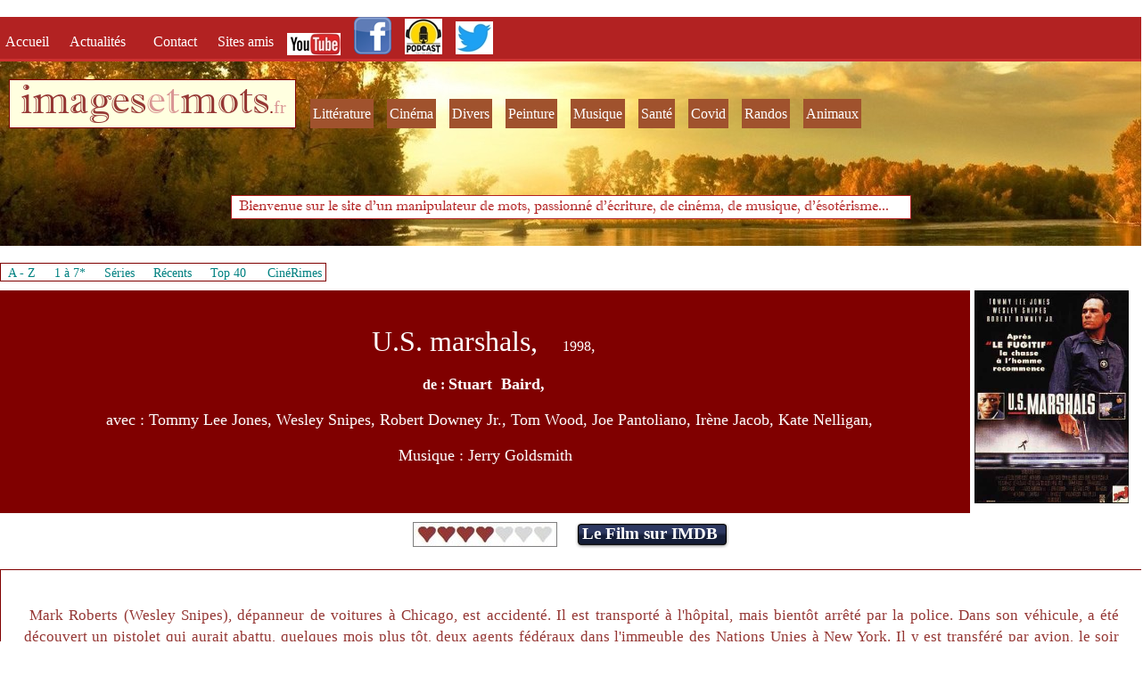

--- FILE ---
content_type: text/html; charset=UTF-8
request_url: https://imagesetmots.fr/cinema/us_marshals.php
body_size: 7407
content:
<!DOCTYPE HTML>
<html xmlns="http://www.w3.org/1999/xhtml" dir="ltr" lang="fr">
 <head>
  <meta http-equiv="content-type" content="text/html; charset=UTF-8" />
  <meta name="generator" content="openElement (1.57.9)" />
  <title>U.S. Marshals, film de Stuart Baird, commentaire</title>
  <meta name="description" content="U.S. Marshals, film de Stuart Baird, commentaire, site Images et Mots" />
  <meta name="keywords" content="U.S. Marshals, Tommy Lee Jones Wesley Snipes, Robert Downey Jr., Tom Wood, Joe Pantoliano, Irène Jacob, Kate Nelligan, Stuart Baird, Jerry Goldsmith" />
  <link rel="shortcut icon" href="../favicon.oe.ico?v=50491126800" />
  <link id="openElement" rel="stylesheet" type="text/css" href="../WEFiles/Css/v02/openElement.css?v=50491126800" />
  <link id="siteFonts" rel="stylesheet" type="text/css" href="../Files/Fonts/Fonts.css?v=50491126800" />
  <link id="OETemplate1" rel="stylesheet" type="text/css" href="../Templates/design.css?v=50491126800" />
  <link id="OETemplate2" rel="stylesheet" type="text/css" href="../Templates/design_cinema.css?v=50491126800" />
  <link id="OEBase" rel="stylesheet" type="text/css" href="us_marshals.css?v=50491126800" />
  <link rel="stylesheet" type="text/css" href="../WEFiles/Css/WEMenu-v23.css?v=50491126800" />
  <!--[if lte IE 7]>
  <link rel="stylesheet" type="text/css" href="../WEFiles/Css/ie7.css?v=50491126800" />
  <![endif]-->
  <script type="text/javascript">
   var WEInfoPage = {"PHPVersion":"phpOK","OEVersion":"1-57-9","PagePath":"cinema/us_marshals","Culture":"DEFAULT","LanguageCode":"FR","RelativePath":"../","RenderMode":"Export","PageAssociatePath":"cinema/us_marshals","EditorTexts":null};
  </script>
  <script type="text/javascript" src="../WEFiles/Client/jQuery/1.10.2.js?v=50491126800"></script>
  <script type="text/javascript" src="../WEFiles/Client/jQuery/migrate.js?v=50491126800"></script>
  <script type="text/javascript" src="../WEFiles/Client/Common/oe.min.js?v=50491126800"></script>
  <script type="text/javascript" src="us_marshals(var).js?v=50491126800"></script>
  <script type="text/javascript" src="../WEFiles/Client/WEMenu-v23.js?v=50491126800"></script>
  <style id="OEScriptManager" type="text/css">
   /*Grâce à ces codes vous pouvez créer de nouvelles pages qui resteront responsive et les éléments du thème seront bien positionnés*/
   /*BARRE NOIRE MENU*/
   #WEa7e2a43da3-floatL, #WElogo {
   	float: left;
   	display: block !important;
   }
   #WEa7e2a43da3-floatR, #WE03d8ee632a {
   	float: right;
   	display: block !important;
   }
   /*SLIDER couleur des points*/
   .OESZ_image_number {
   	background-color: #ce3030 !important;
   }
   .image_number_select {
   	background-color: white !important;
   }
   /*Distance entre contenu et pied de page*/
   .conteneur {
   	margin-bottom: 90px;
   }
   /*Adapter pied de page au contenu*/
   .OESZ_XBodyContent {
   	height: auto !important;
   }
   @media screen and (max-width: 640px) { 
   #WEa7e2a43da3-floatL, #WElogo {
   	float: none;
   	text-align: center;
   	margin-left: auto;
   	margin-right: auto;
   }
   #WElogo {
   	padding-top: 20px;
   }
   
   #WEa7e2a43da3-floatR {
   		margin-right: 5px;
   }
   #WE03d8ee632a {
   	margin: auto;
   	float: none;
   	max-width: 440px;
   }
   	
   	
   /*contenu*/
   #XBody .colonnes {
   	padding: 0px !important;
   	margin: auto !important;
   	display: block !important;
   }
   #XBody .c-deux {
   	margin-top: 20px !important;
   	margin-bottom: 30px !important;
   }
   #WE03d8ee632a {
   	margin-bottom: 20px;
   }
   .bouton-media {
   	padding: 5px 0 5px 0 !important;
   	background-image: none !important;	
   }
   	/*colonne droite*/
   .droite, .gauche {
   	max-width: 95% !important;
   }
   	
   /*FIN MEDIA*/	
   }
   @media screen and (max-width: 960px) { 
   	
   	.OERelLine {
       text-align: center !important;
   }
   	.gauche {
   		margin-bottom: 20px !important;
   		border: none !important;
   }
   	
   /*PAGE CONTACT*/
   .infos {
   		width: 90% !important;
   		padding: 0px 0px 20px 0px !important;
   		margin-bottom: 20px;
   		border-bottom: solid 1px #CE3030;
   		max-width: 90% !important;
   }
   .infos-texte {
   	text-align: center !important;
   }
   	
   	/*FIN*/
   }
  </style>
  <meta name="viewport" content="width=device-width">
  <!-- Global site tag (gtag.js) - Google Analytics -->
  <script async src="https://www.googletagmanager.com/gtag/js?id=G-5R6E9QCPHJ"></script>
  <script>
    window.dataLayer = window.dataLayer || [];
    function gtag(){dataLayer.push(arguments);}
    gtag('js', new Date());
  
    gtag('config', 'G-5R6E9QCPHJ');
  </script> </head>
 <body class="RWAuto" data-gl="{&quot;KeywordsHomeNotInherits&quot;:false}">  <form id="XForm" method="post" action="#"></form>
  <div id="XBody" class="BaseDiv RWidth OEPageXbody OESK_XBody_Default" style="z-index:2000">
   <div class="OESZ OESZ_DivContent OESZG_XBody">
    <div class="OESZ OESZ_XBodyContent OESZG_XBody OECT OECT_Content OECTRel">
     <div class="OERelLine OEHAlignL OEVAlignB">
      <div id="WE8b2d4f65c9" class="BaseDiv RNone OEWELabel OESK_WELabel_Default" style="z-index:2003">
       <div class="OESZ OESZ_DivContent OESZG_WE8b2d4f65c9">
        <h1 class="ContentBox">
         <span class="OESZ OESZ_Text OESZG_WE8b2d4f65c9 ContentBox">U.S. Marshals, film de Stuart Baird, commentaire</span>
        </h1>
       </div>
      </div>
     </div>
     <div class="OERelLine OEHAlignL OEVAlignB">
      <div id="WEa7e2a43da3" class="BaseDiv RWidth OEWEPanel OESK_WEPanel_Default OECenterRH header" style="z-index:1">
       <div class="OESZ OESZ_DivContent OESZG_WEa7e2a43da3">
        <div class="OECT OECT_Content OECTRel OEDynTag0">
         <div class="OERelLine OEHAlignL OEVAlignB">
          <div id="WEd46d4f9d67" class="BaseDiv RWidth OEWEPanel OESK_WEPanel_Default OECenterRH" style="z-index:1">
           <div class="OESZ OESZ_DivContent OESZG_WEd46d4f9d67">
            <div class="OECT OECT_Content OECTRel OEDynTag0">
             <div class="OERelLine OEHAlignL OEVAlignB">
              <div id="WE37aef1babe" class="BaseDiv RNone OEWEText OESK_WEText_Default" style="z-index:1">
               <div class="OESZ OESZ_DivContent OESZG_WE37aef1babe">
                <span class="ContentBox"><span style="font-family:Georgia, 'Times New Roman', Times, serif;color:rgb(255, 255, 255);font-size:16px;"><a href="../index.php">Accueil &nbsp;</a></span></span>
               </div>
              </div><div id="WE5fa8ac6814" class="BaseDiv RNone OEWEText OESK_WEText_Default" style="z-index:2">
               <div class="OESZ OESZ_DivContent OESZG_WE5fa8ac6814">
                <span class="ContentBox"><span style="font-family:Georgia, 'Times New Roman', Times, serif;color:rgb(255, 255, 255);font-size:16px;"><a href="../actualites.php">Actualités &nbsp;&nbsp;</a></span></span>
               </div>
              </div><div id="WE891305fdd8" class="BaseDiv RNone OEWEText OESK_WEText_Default" style="z-index:3">
               <div class="OESZ OESZ_DivContent OESZG_WE891305fdd8">
                <span class="ContentBox"><span style="font-family:Georgia, 'Times New Roman', Times, serif;color:rgb(255, 255, 255);font-size:16px;"><a href="../contact.php">&nbsp;Contact &nbsp;</a></span></span>
               </div>
              </div><div id="WEa24bd641a2" class="BaseDiv RNone OEWEText OESK_WEText_Default" style="z-index:4">
               <div class="OESZ OESZ_DivContent OESZG_WEa24bd641a2">
                <span class="ContentBox"><span style="font-family:Georgia, 'Times New Roman', Times, serif;color:rgb(255, 255, 255);font-size:16px;"><a href="../sites_a_visiter.php">Sites amis</a></span></span>
               </div>
              </div><div id="WE0cb5b2a077" class="BaseDiv RKeepRatio OEWEImage OESK_WEImage_Default" style="z-index:6">
               <div class="OESZ OESZ_DivContent OESZG_WE0cb5b2a077">
                <a href="https://youtube.com/@giridhar2" onclick="return OE.Navigate.blank(event,this.href)">
                 <img src="../WEFiles/Image/WEImage/youtube-logo1-WEca83fa7457.jpg" class="OESZ OESZ_Img OESZG_WE0cb5b2a077" alt="Logo YouTube" />
                </a>
               </div>
              </div><div id="WEca38709edd" class="BaseDiv RKeepRatio OEWEImage OESK_WEImage_Default" style="z-index:5">
               <div class="OESZ OESZ_DivContent OESZG_WEca38709edd">
                <a href="http://facebook.com/sellier.bernard" onclick="return OE.Navigate.blank(event,this.href)">
                 <img src="../WEFiles/Image/WEImage/logo_facebook-WEca38709edd.png" class="OESZ OESZ_Img OESZG_WEca38709edd" alt="Logo Facebook" />
                </a>
               </div>
              </div><div id="WEd7af8dfebb" class="BaseDiv RKeepRatio OEWEImage OESK_WEImage_Default" style="z-index:8">
               <div class="OESZ OESZ_DivContent OESZG_WEd7af8dfebb">
                <a href="../litterature/podcast-batissons-futur.php" onclick="return OE.Navigate.blank(event,this.href)">
                 <img src="../WEFiles/Image/WEImage/podcast%20logo-WEd7af8dfebb.jpg" class="OESZ OESZ_Img OESZG_WEd7af8dfebb" alt="Logo Facebook" />
                </a>
               </div>
              </div><div id="WE430161819f" class="BaseDiv RKeepRatio OEWEImage OESK_WEImage_Default" style="z-index:7">
               <div class="OESZ OESZ_DivContent OESZG_WE430161819f">
                <a href="https://twitter.com/imagesetmots_fr" onclick="return OE.Navigate.blank(event,this.href)">
                 <img src="../WEFiles/Image/WEImage/twitter_symbole-WE430161819f.jpg" class="OESZ OESZ_Img OESZG_WE430161819f" alt="Logo Twitter" />
                </a>
               </div>
              </div>
             </div>
            </div>
           </div>
          </div>
         </div>
         <div class="OERelLine OEHAlignL OEVAlignB">
          <div id="WEf1ed8d0f6c" class="BaseDiv RWidth OEWEPanel OESK_WEPanel_Default OECenterRH" style="z-index:2">
           <div class="OESZ OESZ_DivContent OESZG_WEf1ed8d0f6c">
            <div class="OECT OECT_Content OECTRel OEDynTag0">
             <div class="OERelLine OEHAlignL OEVAlignB">
              <div id="WE44834cb1e2" class="BaseDiv RNone OEWEText OESK_WEText_Default" style="z-index:3">
               <div class="OESZ OESZ_DivContent OESZG_WE44834cb1e2">
                <span class="ContentBox"><span style="line-height:42px;"><span style="font-family:'Imprint MT Shadow';"><span style="color:rgb(255, 255, 255);font-size:48px;">&nbsp;</span><a href="../index.php" style="font-size:48px;"><span style="color:rgb(149, 55, 52);">images</span><span style="color:rgb(217, 150, 148);">et</span><span style="color:rgb(149, 55, 52);">mots</span></a></span><span style="color:rgb(255, 255, 255);font-family:Georgia, 'Times New Roman', Times, serif;font-size:20px;"><a href="../index.php">.</a></span><span style="font-family:Georgia, 'Times New Roman', Times, serif;font-size:20px;"><a href="../index.php" style="color:rgb(217, 150, 148);">fr</a><span style="color:rgb(255, 255, 255);"> &nbsp;</span></span><br /></span></span>
               </div>
              </div><div id="WE693671d397" class="BaseDiv RNone OEWELink OESK_WELink_Default" style="z-index:3" onclick="return OE.Navigate.open(event,'../litterature/litterature_menu.php',1)">
               <div class="OESZ OESZ_DivContent OESZG_WE693671d397">
                <a class="OESZ OESZ_Link OESZG_WE693671d397 OEo bouton-media ContentBox" data-cd="PageLink" href="../litterature/litterature_menu.php"><span style="color:rgb(255, 255, 255);font-size:16px;">Littérature</span></a>
               </div>
              </div><div id="WEe53bbfbe2c" class="BaseDiv RNone OEWELink OESK_WELink_Default" style="z-index:4" onclick="return OE.Navigate.open(event,'cinema_menu.php',1)">
               <div class="OESZ OESZ_DivContent OESZG_WEe53bbfbe2c">
                <a class="OESZ OESZ_Link OESZG_WEe53bbfbe2c OEo bouton-media ContentBox" data-cd="PageLink" href="cinema_menu.php"><span style="color:rgb(255, 255, 255);font-size:16px;">Cinéma</span></a>
               </div>
              </div><div id="WEfc6fec9452" class="BaseDiv RNone OEWELink OESK_WELink_Default" style="z-index:5" onclick="return OE.Navigate.open(event,'../divers/divers_menu.php',1)">
               <div class="OESZ OESZ_DivContent OESZG_WEfc6fec9452">
                <a class="OESZ OESZ_Link OESZG_WEfc6fec9452 OEo bouton-media ContentBox" data-cd="PageLink" href="../divers/divers_menu.php"><span style="color:rgb(255, 255, 255);font-size:16px;">Divers</span></a>
               </div>
              </div><div id="WE87e98ebd0e" class="BaseDiv RNone OEWELink OESK_WELink_Default" style="z-index:6" onclick="return OE.Navigate.open(event,'../peinture_art/peinture_menu.php',1)">
               <div class="OESZ OESZ_DivContent OESZG_WE87e98ebd0e">
                <a class="OESZ OESZ_Link OESZG_WE87e98ebd0e OEo bouton-media ContentBox" data-cd="PageLink" href="../peinture_art/peinture_menu.php"><span style="color:rgb(255, 255, 255);font-size:16px;">Peinture</span></a>
               </div>
              </div><div id="WE98d83106bd" class="BaseDiv RNone OEWELink OESK_WELink_Default" style="z-index:7" onclick="return OE.Navigate.open(event,'../musique/musique_menu.php',1)">
               <div class="OESZ OESZ_DivContent OESZG_WE98d83106bd">
                <a class="OESZ OESZ_Link OESZG_WE98d83106bd OEo bouton-media ContentBox" data-cd="PageLink" href="../musique/musique_menu.php"><span style="color:rgb(255, 255, 255);font-size:16px;">Musique</span></a>
               </div>
              </div><div id="WE4c2b258e1f" class="BaseDiv RNone OEWELink OESK_WELink_Default" style="z-index:11" onclick="return OE.Navigate.open(event,'../naturopathie/naturopathie_menu.php',1)">
               <div class="OESZ OESZ_DivContent OESZG_WE4c2b258e1f">
                <a class="OESZ OESZ_Link OESZG_WE4c2b258e1f OEo bouton-media ContentBox" data-cd="PageLink" href="../naturopathie/naturopathie_menu.php"><span style="color:rgb(255, 255, 255);font-size:16px;">Santé</span></a>
               </div>
              </div><div id="WEdff465fc74" class="BaseDiv RNone OEWELink OESK_WELink_Default" style="z-index:11" onclick="return OE.Navigate.open(event,'../covid/covid_menu.php',1)">
               <div class="OESZ OESZ_DivContent OESZG_WEdff465fc74">
                <a class="OESZ OESZ_Link OESZG_WEdff465fc74 OEo bouton-media ContentBox" data-cd="PageLink" href="../covid/covid_menu.php"><span style="color:rgb(255, 255, 255);font-size:16px;">Covid</span></a>
               </div>
              </div><div id="WE02784c69b4" class="BaseDiv RNone OEWELink OESK_WELink_Default" style="z-index:12" onclick="return OE.Navigate.open(event,'../divers/randonnees_photos.php',1)">
               <div class="OESZ OESZ_DivContent OESZG_WE02784c69b4">
                <a class="OESZ OESZ_Link OESZG_WE02784c69b4 OEo bouton-media ContentBox" data-cd="PageLink" href="../divers/randonnees_photos.php"><span style="color:rgb(255, 255, 255);font-size:16px;">Randos</span></a>
               </div>
              </div><div id="WE5341d31ec7" class="BaseDiv RNone OEWELink OESK_WELink_Default" style="z-index:11" onclick="return OE.Navigate.open(event,'../divers/animaux_nature_photos.php',1)">
               <div class="OESZ OESZ_DivContent OESZG_WE5341d31ec7">
                <a class="OESZ OESZ_Link OESZG_WE5341d31ec7 OEo bouton-media ContentBox" data-cd="PageLink" href="../divers/animaux_nature_photos.php"><span style="color:rgb(255, 255, 255);font-size:16px;">Animaux</span></a>
               </div>
              </div><div id="WE03d8ee632a" class="BaseDiv RNone OEWEPanel OESK_WEPanel_Default" style="z-index:2">
               <div class="OESZ OESZ_DivContent OESZG_WE03d8ee632a">
                <div class="OECT OECT_Content OECTRel OEDynTag0"></div>
               </div>
              </div>
             </div>
            </div>
           </div>
          </div>
         </div>
         <div class="OERelLine OEHAlignC OEVAlignB">
          <div id="WEaf32622e91" class="BaseDiv RNone OEWEText OESK_WEText_Default" style="z-index:3">
           <div class="OESZ OESZ_DivContent OESZG_WEaf32622e91">
            <span class="ContentBox"><span style="color:rgb(178, 34, 34);font-family:'Imprint MT Shadow';font-size:16px;">&nbsp; Bienvenue sur le site d'un manipulateur de mots, passionné d'écriture,&nbsp;de cinéma, de musique, d'ésotérisme...</span><span style="font-weight:bold;font-size:18px;font-family:Georgia, 'Times New Roman', Times, serif;color:rgb(79, 97, 40);"> &nbsp;&nbsp; </span><span style="font-weight:bold;color:rgb(79, 97, 40);">&nbsp;</span></span>
           </div>
          </div>
         </div>
        </div>
       </div>
      </div>
     </div>
     <div class="OERelLine OEHAlignC OEVAlignT">
      <div id="WE0075cba8ff" class="BaseDiv RBoth OEWECadre OESK_WECadre_Default" style="z-index:2">
       <div class="OESZ OESZ_DivContent OESZG_WE0075cba8ff">
        <div class="OESZ OESZ_Top OESZG_WE0075cba8ff"></div>
        <div class="OESZ OESZ_Content OESZG_WE0075cba8ff"></div>
        <div class="OESZ OESZ_Bottom OESZG_WE0075cba8ff"></div>
       </div>
      </div>
     </div>
     <div class="OERelLine OEHAlignL OEVAlignB">
      <div id="WE57f5dfd493" class="BaseDiv RNone OEWEPanel OESK_WEPanel_Default" style="z-index:1001">
       <div class="OESZ OESZ_DivContent OESZG_WE57f5dfd493">
        <div class="OECT OECT_Content OECTRel OEDynTag0">
         <div class="OERelLine OEHAlignL OEVAlignB">
          <div id="WE83c8a759d4" class="BaseDiv RNone OEWEText OESK_WEText_Default" style="z-index:1001">
           <div class="OESZ OESZ_DivContent OESZG_WE83c8a759d4">
            <span class="ContentBox"><span style="font-family:Georgia, 'Times New Roman', Times, serif;font-size:14px;">&nbsp;<a href="liste_alphabetique_films.php">A&nbsp;- Z</a>&nbsp;</span><br /></span>
           </div>
          </div><div id="WE714b8d448f" class="BaseDiv RNone OEWEText OESK_WEText_Default" style="z-index:1002">
           <div class="OESZ OESZ_DivContent OESZG_WE714b8d448f">
            <span class="ContentBox"><span style="font-family:Georgia, 'Times New Roman', Times, serif;font-size:14px;">&nbsp;<a href="liste_films_etoiles.php">1 à 7*</a>&nbsp;</span><br /></span>
           </div>
          </div><div id="WE6fa5d2324f" class="BaseDiv RNone OEWEText OESK_WEText_Default" style="z-index:1003">
           <div class="OESZ OESZ_DivContent OESZG_WE6fa5d2324f">
            <span class="ContentBox"><span style="font-family:Georgia, 'Times New Roman', Times, serif;font-size:14px;">&nbsp;<a href="liste_alphabetique_series.php">Séries</a>&nbsp;</span><br /></span>
           </div>
          </div><div id="WE870912202f" class="BaseDiv RNone OEWEText OESK_WEText_Default" style="z-index:1005">
           <div class="OESZ OESZ_DivContent OESZG_WE870912202f">
            <span class="ContentBox"><span style="font-family:Georgia, 'Times New Roman', Times, serif;font-size:14px;">&nbsp;<a href="commentaires_recents.php">Récents</a>&nbsp;</span><br /></span>
           </div>
          </div><div id="WE96913c6f60" class="BaseDiv RNone OEWEText OESK_WEText_Default" style="z-index:1006">
           <div class="OESZ OESZ_DivContent OESZG_WE96913c6f60">
            <span class="ContentBox"><span style="font-family:Georgia, 'Times New Roman', Times, serif;font-size:14px;"><a href="top_films.php">&nbsp;Top 40&nbsp;</a></span><br /></span>
           </div>
          </div><div id="WE1351cc7e63" class="BaseDiv RNone OEWEText OESK_WEText_Default" style="z-index:1004">
           <div class="OESZ OESZ_DivContent OESZG_WE1351cc7e63">
            <span class="ContentBox"><span style="font-family:Georgia, 'Times New Roman', Times, serif;font-size:14px;">&nbsp;<a href="cinerimes_liste.php">CinéRimes</a>&nbsp;</span><br /></span>
           </div>
          </div>
         </div>
        </div>
       </div>
      </div>
     </div>
     <div class="OERelLine OEHAlignL OEVAlignB">
      <div id="WE6aff79d7c8" class="BaseDiv RWidth OEWEPanel OESK_WEPanel_Default" style="z-index:2001">
       <div class="OESZ OESZ_DivContent OESZG_WE6aff79d7c8">
        <div class="OECT OECT_Content OECTRel OEDynTag0">
         <div class="OERelLine OEHAlignL OEVAlignT">
          <div id="WE7bf22fec1e" class="BaseDiv RWidth OEWEText OESK_WEText_Default" style="z-index:2001">
           <div class="OESZ OESZ_DivContent OESZG_WE7bf22fec1e">
            <span class="ContentBox"><span style="font-size:32px;"><br /><span style="color:rgb(255, 255, 255);font-family:Georgia, 'Times New Roman', Times, serif;">U.S.&nbsp;marshals,</span></span><span style="color:rgb(255, 255, 255);font-family:Georgia, 'Times New Roman', Times, serif;">&nbsp; &nbsp; &nbsp; &nbsp;1998<span style="font-size:18px;">,</span>&nbsp;<br /> &nbsp;<br /><b>de&nbsp;: <span style="font-size:18px;">Stuart &nbsp;Baird,</span>&nbsp;</b><br /> &nbsp;<br />&nbsp;<span style="font-size:18px;">&nbsp;avec :&nbsp;</span><span style="font-size:18px;">Tommy Lee Jones, Wesley Snipes, Robert Downey Jr., Tom Wood, Joe Pantoliano, Irène Jacob, Kate Nelligan,</span><br /> &nbsp;<br /><span style="font-size:18px;"> Musique&nbsp;: Jerry Goldsmith</span><span style="font-size:18px;"><br /><br /></span></span></span>
           </div>
          </div><div id="WEaead7f6558" class="BaseDiv RKeepRatio OEWEImage OESK_WEImage_Default" style="z-index:2002">
           <div class="OESZ OESZ_DivContent OESZG_WEaead7f6558">
            <img src="../Files/Image/us-marshals.jpg" class="OESZ OESZ_Img OESZG_WEaead7f6558" alt="" />
           </div>
          </div>
         </div>
         <div class="OERelLine OEHAlignC OEVAlignT">
          <div id="WE2ab83f6339" class="BaseDiv RBoth OEWEImage OESK_WEImage_Default" style="z-index:2004">
           <div class="OESZ OESZ_DivContent OESZG_WE2ab83f6339">
            <img src="../Files/Image/4etoiles_note.jpg" class="OESZ OESZ_Img OESZG_WE2ab83f6339" alt="" />
           </div>
          </div><div id="WE679603935f" class="BaseDiv RNone OEWELinkButton OESK_WELinkButton_mmm16qsd" style="z-index:2005" onclick="return OE.Navigate.blank(event,'https://www.imdb.com/title/tt0120873/')">
           <div class="OESZ OESZ_DivLeft1 OESZG_WE679603935f"></div>
           <div class="OESZ OESZ_DivLeft2 OESZG_WE679603935f"></div>
           <div class="OESZ OESZ_DivLeft3 OESZG_WE679603935f"></div>
           <div class="OESZ OESZ_DivLeft4 OESZG_WE679603935f"></div>
           <div class="OESZ OESZ_DivContent OESZG_WE679603935f">
            <a class="OESZ OESZ_Text OESZG_WE679603935f ContentBox" target="_blank" href="https://www.imdb.com/title/tt0120873/"><span style="color:rgb(255, 255, 255);font-family:Georgia, 'Times New Roman', Times, serif;font-size:19px;">Le Film sur IMDB&nbsp;</span></a>
           </div>
           <div class="OESZ OESZ_DivRight1 OESZG_WE679603935f"></div>
           <div class="OESZ OESZ_DivRight2 OESZG_WE679603935f"></div>
           <div class="OESZ OESZ_DivRight3 OESZG_WE679603935f"></div>
           <div class="OESZ OESZ_DivRight4 OESZG_WE679603935f"></div>
          </div>
         </div>
        </div>
       </div>
      </div>
     </div>
     <div class="OERelLine OEHAlignC OEVAlignB">
      <div id="WE8ee4aa8c2e" class="BaseDiv RWidth OEWEPanel OESK_WEPanel_Default" style="z-index:2003">
       <div class="OESZ OESZ_DivContent OESZG_WE8ee4aa8c2e">
        <div class="OECT OECT_Content OECTRel OEDynTag0">
         <div class="OERelLine OEHAlignC OEVAlignB">
          <div id="WE155827e942" class="BaseDiv RWidth OEWEText OESK_WEText_Default" style="z-index:2001">
           <div class="OESZ OESZ_DivContent OESZG_WE155827e942">
            <span class="ContentBox"><span style="font-size:17px;"><span style="font-family:Georgia, 'Times New Roman', Times, serif;color:rgb(149, 55, 52);">&nbsp;&nbsp;</span><br />&nbsp;</span><span style="color:rgb(149, 55, 52);"><span style="font-family:Georgia, 'Times New Roman', Times, serif;"><span style="font-size:17px;">Mark Roberts (Wesley Snipes), dépanneur de voitures à Chicago, est accidenté. Il est transporté à l'hôpital, mais bientôt arrêté par la police. Dans son véhicule, a été découvert un pistolet qui aurait abattu, quelques mois plus tôt, deux agents fédéraux dans l'immeuble des Nations Unies à New York. Il y est transféré par avion, le soir même, avec divers autres prisonniers. Parmi les accompagnateurs, se trouve le Marshal Samuel Gerard (Tommy Lee Jones), qui a été chargé par son chef, Catherine Walsh (Kate Nelligan), de convoyer le présumé coupable. Mais, au cours du vol, un autre prisonnier, d'origine chisoise, tente de tuer Mark, et provoque le crash de l'avion. Lorsque les survivants sont regroupés, Gerard s'aperçoit que Roberts manque à l'appel. Il se voit adjoindre un agent spécial, John Royce Robert Downey Jr.) pour mener la poursuite...&nbsp;<br /> &nbsp;<br />&nbsp;Surfant sur la vague du succès, mérité, du "<a href="fugitif.php">Fugitif</a>", il est venu à l'idée des scénaristes de confier au monolithique marshal Gérard, une seconde enquête. Avec, séquelle oblige, un accroissement du spectaculaire. A la place d'un déraillement ferroviaire, nous avons donc droit à un accident d'avion, mené d'une manière relativement efficace, d'ailleurs, tandis qu'une intrigue mi-policière, mi-espionnage, remplace le drame intimiste du docteur Richard Kimble. Autant le dire tout de suite, l'ensemble, bien que rondement mené, avec force poursuites, rythme et furia, ne laisse pas un souvenir aussi marquant que le film d'Andrew Davis. Wesley Snipes est sympathique, mais est loin de posséder le charisme et l'intensité expressive de Harrison Ford. L'histoire se suit sans ennui, parce qu'elle a été suffisamment travaillée pour maintenir suspense et tension. Malheureusement, elle se démarque trop peu de ses consoeurs, sur le plan de la trame narrative, pour faire oublier qu'elle est tout de même une photocopie, de qualité inférieure, du précédent opus. &nbsp;<br /> &nbsp;<br />&nbsp;C'est du solide à défaut d'être de l'original ou du novateur. Stuart Baird, dont c'est ici le second film, après un "<a href="ultime_decision.php">Ultime décision</a>", qui ne manquait pas non plus de panache, n'a tourné, depuis, que "Star Trek Nemesis" en 2002.<br />&nbsp;&nbsp;&nbsp;<br /> Bernard Sellier <br /></span><br /></span></span></span>
           </div>
          </div>
         </div>
        </div>
       </div>
      </div>
     </div>
    </div>
    <div class="OESZ OESZ_XBodyFooter OESZG_XBody OECT OECT_Footer OECTRel">
     <div class="OERelLine OEHAlignL OEVAlignB">
      <div id="WE13e94a86b1" class="BaseDiv RWidth OEWEPanel OESK_WEPanel_Default OECenterRH footer" style="z-index:1">
       <div class="OESZ OESZ_DivContent OESZG_WE13e94a86b1">
        <div class="OECT OECT_Content OECTRel OEDynTag0">
         <div class="OERelLine OEHAlignL OEVAlignB">
          <div id="WEb4a8036705" class="BaseDiv RWidth OEWEPanel OESK_WEPanel_Default" style="z-index:1">
           <div class="OESZ OESZ_DivContent OESZG_WEb4a8036705">
            <div class="OECT OECT_Content OECTRel OEDynTag0">
             <div class="OERelLine OEHAlignL OEVAlignM">
              <div id="WE4dee2baee7" class="BaseDiv RNone OEWELink OESK_WELink_Default" style="z-index:3" onclick="return OE.Navigate.open(event,'../mentions-legales.php',1)">
               <div class="OESZ OESZ_DivContent OESZG_WE4dee2baee7">
                <a class="OESZ OESZ_Link OESZG_WE4dee2baee7 ContentBox" data-cd="PageLink" href="../mentions-legales.php"><span style="color:rgb(255, 255, 255);">mentions légales</span></a>
               </div>
              </div><div id="WEea8a0efddd" class="BaseDiv RNone OEWELink OESK_WELink_Default" style="z-index:5" onclick="return OE.Navigate.open(event,'../commentaires.php',1)">
               <div class="OESZ OESZ_DivContent OESZG_WEea8a0efddd">
                <a class="OESZ OESZ_Link OESZG_WEea8a0efddd ContentBox" data-cd="PageLink" href="../commentaires.php"><span style="color:rgb(255, 255, 255);">vos commentaires</span></a>
               </div>
              </div><div id="WEaea6e8f425" class="BaseDiv RNone OEWELink OESK_WELink_Default" style="z-index:4" onclick="return OE.Navigate.open(event,'../echange_liens.php',1)">
               <div class="OESZ OESZ_DivContent OESZG_WEaea6e8f425">
                <a class="OESZ OESZ_Link OESZG_WEaea6e8f425 ContentBox" data-cd="PageLink" href="../echange_liens.php"><span style="color:rgb(255, 255, 255);">échanges de liens</span></a>
               </div>
              </div><div id="WE52032ff96d" class="BaseDiv RNone OEWELink OESK_WELink_Default" style="z-index:4" onclick="return OE.Navigate.blank(event,'https://www.ionos.fr/')">
               <div class="OESZ OESZ_DivContent OESZG_WE52032ff96d">
                <a class="OESZ OESZ_Link OESZG_WE52032ff96d ContentBox" data-cd="PageLink" target="_blank" href="https://www.ionos.fr/" onclick="return OE.Navigate.blank(event,this.href)"><span style="font-family:Georgia, 'Times New Roman', Times, serif;color:rgb(255, 255, 255);">Ce site est hébergé par &nbsp;IONOS</span></a>
               </div>
              </div>
             </div>
            </div>
           </div>
          </div>
         </div>
        </div>
       </div>
      </div>
     </div>
    </div>
    <div id="WE89b3558afa" class="BaseDiv RBoth OEWEMenu OESK_WEMenu_Default" style="z-index:6">
     <div class="OESZ OESZ_DivContent OESZG_WE89b3558afa">
      <div class="OESZ OESZ_WEMenuGroup OESZG_WE89b3558afa" style="display:none" id="WEMenu223e08">
       <div class="OESZ OESZ_WEMenuTop OESZG_WE89b3558afa"></div>
       <div class="OESZ OESZ_WEMenuItem OESZG_WE89b3558afa" id="WEMenue0937f">
        <table onclick="return OE.Navigate.open(event,'../litterature/litterature_menu_ouvrages_personnels.php',1)" style="border-spacing: 0px; border-collapse: collapse;" class="OESZ OESZ_WEMenuItemTable OESZG_WE89b3558afa">
         <tr>
          <td class="OESZ OESZ_WEMenuText OESZG_WE89b3558afa">
           <a href="../litterature/litterature_menu_ouvrages_personnels.php">Textes personnels</a>
          </td>
         </tr>
        </table>
       </div>
       <div class="OESZ OESZ_WEMenuItem OESZG_WE89b3558afa" id="WEMenu62dc31">
        <table onclick="return OE.Navigate.open(event,'../litterature/litterature_menu_auteurs_divers.php',1)" style="border-spacing: 0px; border-collapse: collapse;" class="OESZ OESZ_WEMenuItemTable OESZG_WE89b3558afa">
         <tr>
          <td class="OESZ OESZ_WEMenuText OESZG_WE89b3558afa">
           <a href="../litterature/litterature_menu_auteurs_divers.php">Textes d'auteurs divers</a>
          </td>
         </tr>
        </table>
       </div>
       <div class="OESZ OESZ_WEMenuBottom OESZG_WE89b3558afa"></div>
      </div>
     </div>
    </div>
   </div>
  </div>
  <script type="text/javascript">
   $(["../WEFiles/Image/Skin/45cb3f14.png","../WEFiles/Image/Skin/f5328505.png","../WEFiles/Image/Skin/2588ec64.png"]).preloadImg();
  </script>
 </body>
</html>

--- FILE ---
content_type: text/css
request_url: https://imagesetmots.fr/Files/Fonts/Fonts.css?v=50491126800
body_size: 726
content:
@font-face {
font-family: "HBM Serenity Symbolism";
src: url("HBM Serenity Symbolism.eot") format("eot"); /* IE9 Compat Modes */
src: url("HBM Serenity Symbolism.eot?#iefix") format("embedded-opentype"), /* IE6-IE8 */
     url("HBM Serenity Symbolism.woff") format("woff"), /* Modern Browsers */
     url("HBM Serenity Symbolism.ttf") format("truetype"); /* Safari, Android, iOS */
font-weight: normal;
font-style: normal;
}
@font-face {
font-family: "Imprint MT Shadow";
src: url("Imprint MT Shadow.eot") format("eot"); /* IE9 Compat Modes */
src: url("Imprint MT Shadow.eot?#iefix") format("embedded-opentype"), /* IE6-IE8 */
     url("Imprint MT Shadow.woff") format("woff"), /* Modern Browsers */
     url("Imprint MT Shadow.ttf") format("truetype"); /* Safari, Android, iOS */
font-weight: normal;
font-style: normal;
}


--- FILE ---
content_type: text/css
request_url: https://imagesetmots.fr/Templates/design.css?v=50491126800
body_size: 10367
content:
/*MinVersion*/
.OESK_XBody_Default{width:900px}.OESK_XBody_Default .OESZ_XBodyContent{width:100%;height:550px}.OESK_XBody_Default .OESZ_XBodyFooter{width:100%;height:50px}.OESK_WEPanel_Default{width:350px;height:150px}.OESK_WEText_Default{width:350px;height:80px}.OESK_WECadre_Default{width:350px;height:150px}.OESK_WECadre_Default .OESZ_Top{width:100%}.OESK_WECadre_Default .OESZ_Content{width:100%}.OESK_WECadre_Default .OESZ_Bottom{width:100%}.OESK_WEMenu_Default .OESZ_WEMenuGroup{display:none;width:180px;border:1px solid #808080;background-color:#fff}.OESK_WEMenu_Default .OESZ_WEMenuItem{margin:3px;padding:2px}.OESK_WEMenu_Default .OE_Over.OESZ_WEMenuItem{background-color:#efefef}.OESK_WEMenu_Default .OESZ_WEMenuItemTable{width:100%;padding:0}.OESK_WEMenu_Default .OESZ_WEMenuSeparator{width:auto;height:1px;margin:0 5px 0 5px;background-color:#c0c0c0}.OESK_WEMenu_Default .OESZ_WEMenuSubIcon{width:18px;min-width:18px;background-image:url("../WEFiles/Image/Skin/b150fa74.png")}#XBody .OESZ_XBodyContent{display:block;height:15px}#XBody .OESZ_XBodyFooter{display:block;height:223px}#XBody .OESZ_XBodyHeader{display:none;height:50px}#XBody .OESZ_XBodyLeftColumn{display:none;width:50px}#XBody .OESZ_XBodyRightColumn{display:none;width:50px}#XBody .OESZ_Wrap_Columns{padding-left:0;padding-right:0}#XBody{width:100%;height:auto}#XBody>.OESZ_DivContent{height:auto}body{background-color:#fff}#XBody .OESZ_XBodyContent{height:auto}#XBody .OESZ_XBodyFooter{height:auto}#XBody .OESZ_XBodyHeader{height:auto}#WEa7e2a43da3{width:100%;height:auto;background-image:url("../Files/Image/fond_calque12.jpg")}#WEd46d4f9d67{width:100%;height:auto;border-bottom:3px solid #ce3030;min-height:20px;background-color:#b22222}#WE37aef1babe a:link{color:#fff}#WE37aef1babe a:visited{color:#fff}#WE37aef1babe{width:auto;height:auto;margin:10px 0 10px 6px;text-align:center}#WE5fa8ac6814 a:link{color:#fff}#WE5fa8ac6814 a:visited{color:#fff}#WE5fa8ac6814{width:auto;height:auto;margin:10px 0 10px 15px;text-align:center}#WE891305fdd8 a:link{color:#fff}#WE891305fdd8 a:visited{color:#fff}#WE891305fdd8{width:auto;height:auto;margin:10px 0 10px 15px;text-align:center}#WEa24bd641a2 a:link{color:#fff}#WEa24bd641a2 a:visited{color:#fff}#WEa24bd641a2{width:auto;height:auto;margin:10px 15px 10px 15px;text-align:center}#WE0cb5b2a077{width:60px;height:auto;margin:0 15px 4px 0}#WE0cb5b2a077 .OESZ_Img{width:100%}#WEca38709edd{width:42px;height:auto;margin:0 15px 5px 0;overflow:hidden}#WEca38709edd .OESZ_Img{width:100%}#WE430161819f{width:42px;height:auto;margin:0 0 5px 0;overflow:hidden}#WE430161819f .OESZ_Img{width:100%}#WEf1ed8d0f6c{width:95%;height:auto;margin:0 0 15px 0;min-height:120px}#WE44834cb1e2 a:link{color:#800000}#WE44834cb1e2 a:visited{color:#800000}#WE44834cb1e2 .OE_ActiveLink a{color:#800000}#WE44834cb1e2{width:auto;height:auto;border:.75px solid #800000;color:#000;margin:20px 16px 0 10px;text-align:center;background-color:#ffffe0}#WE693671d397 a:link{color:#000}#WE693671d397 a:visited{color:#000}#WE693671d397{width:auto;height:auto;margin:10px 15px 0 0;text-align:center;background-color:#a0522d;font-size:16px;font-family:Georgia,'Times New Roman',Times,serif}#WE693671d397 .OESZ_Link{color:#000;padding:7px 3px 7px 3px}#WE693671d397 .OE_Over.OESZ_Link{color:#ce3030}#WE693671d397 .OE_ActiveLink.OESZ_Link{color:#fff;background-color:#ce3030;background-repeat:no-repeat;background-image:url("../Files/Image/template/menu.png")}#WEe53bbfbe2c a:link{color:#000}#WEe53bbfbe2c a:visited{color:#000}#WEe53bbfbe2c{width:auto;height:auto;margin:10px 15px 0 0;text-align:center;background-color:#a0522d;font-size:16px;font-family:Georgia,'Times New Roman',Times,serif}#WEe53bbfbe2c .OESZ_Link{color:#000;padding:7px 3px 7px 3px}#WEe53bbfbe2c .OE_Over.OESZ_Link{color:#ce3030}#WEe53bbfbe2c .OE_ActiveLink.OESZ_Link{color:#fff;background-color:#ce3030;background-repeat:no-repeat;background-image:url("../Files/Image/template/menu.png")}#WEfc6fec9452 a:link{color:#000}#WEfc6fec9452 a:visited{color:#000}#WEfc6fec9452{width:auto;height:auto;margin:10px 15px 0 0;text-align:center;background-color:#a0522d;font-size:16px;font-family:Georgia,'Times New Roman',Times,serif}#WEfc6fec9452 .OESZ_Link{color:#000;padding:7px 3px 7px 3px}#WEfc6fec9452 .OE_Over.OESZ_Link{color:#ce3030}#WEfc6fec9452 .OE_ActiveLink.OESZ_Link{color:#fff;background-color:#ce3030;background-repeat:no-repeat;background-image:url("../Files/Image/template/menu.png")}#WE87e98ebd0e a:link{color:#000}#WE87e98ebd0e a:visited{color:#000}#WE87e98ebd0e{width:auto;height:auto;margin:10px 15px 0 0;text-align:center;background-color:#a0522d;font-size:16px;font-family:Georgia,'Times New Roman',Times,serif}#WE87e98ebd0e .OESZ_Link{color:#000;padding:7px 3px 7px 3px}#WE87e98ebd0e .OE_Over.OESZ_Link{color:#ce3030}#WE87e98ebd0e .OE_ActiveLink.OESZ_Link{color:#fff;background-color:#ce3030;background-repeat:no-repeat;background-image:url("../Files/Image/template/menu.png")}#WE98d83106bd a:link{color:#000}#WE98d83106bd a:visited{color:#000}#WE98d83106bd{width:auto;height:auto;margin:10px 15px 0 0;text-align:center;background-color:#a0522d;font-size:16px;font-family:Georgia,'Times New Roman',Times,serif}#WE98d83106bd .OESZ_Link{color:#000;padding:7px 3px 7px 3px}#WE98d83106bd .OE_Over.OESZ_Link{color:#ce3030}#WE98d83106bd .OE_ActiveLink.OESZ_Link{color:#fff;background-color:#ce3030;background-repeat:no-repeat;background-image:url("../Files/Image/template/menu.png")}#WE4c2b258e1f a:link{color:#000}#WE4c2b258e1f a:visited{color:#000}#WE4c2b258e1f{width:auto;height:auto;margin:10px 15px 0 0;text-align:center;background-color:#a0522d;font-size:16px;font-family:Georgia,'Times New Roman',Times,serif}#WE4c2b258e1f .OESZ_Link{color:#000;padding:7px 3px 7px 3px}#WE4c2b258e1f .OE_Over.OESZ_Link{color:#ce3030}#WE4c2b258e1f .OE_ActiveLink.OESZ_Link{color:#fff;background-color:#ce3030;background-repeat:no-repeat;background-image:url("../Files/Image/template/menu.png")}#WEdff465fc74 a:link{color:#000}#WEdff465fc74 a:visited{color:#000}#WEdff465fc74{width:auto;height:auto;margin:10px 15px 0 0;text-align:center;background-color:#a0522d;font-size:16px;font-family:Georgia,'Times New Roman',Times,serif}#WEdff465fc74 .OESZ_Link{color:#000;padding:7px 3px 7px 3px}#WEdff465fc74 .OE_Over.OESZ_Link{color:#ce3030}#WEdff465fc74 .OE_ActiveLink.OESZ_Link{color:#fff;background-color:#ce3030;background-repeat:no-repeat;background-image:url("../Files/Image/template/menu.png")}#WE02784c69b4 a:link{color:#000}#WE02784c69b4 a:visited{color:#000}#WE02784c69b4{width:auto;height:auto;margin:10px 15px 0 0;text-align:center;background-color:#a0522d;font-size:16px;font-family:Georgia,'Times New Roman',Times,serif}#WE02784c69b4 .OESZ_Link{color:#000;padding:7px 3px 7px 3px}#WE02784c69b4 .OE_Over.OESZ_Link{color:#ce3030}#WE02784c69b4 .OE_ActiveLink.OESZ_Link{color:#fff;background-color:#ce3030;background-repeat:no-repeat;background-image:url("../Files/Image/template/menu.png")}#WE5341d31ec7 a:link{color:#000}#WE5341d31ec7 a:visited{color:#000}#WE5341d31ec7{width:auto;height:auto;margin:10px 8px 0 0;text-align:center;background-color:#a0522d;font-size:16px;font-family:Georgia,'Times New Roman',Times,serif}#WE5341d31ec7 .OESZ_Link{color:#000;padding:7px 3px 7px 3px}#WE5341d31ec7 .OE_Over.OESZ_Link{color:#ce3030}#WE5341d31ec7 .OE_ActiveLink.OESZ_Link{color:#fff;background-color:#ce3030;background-repeat:no-repeat;background-image:url("../Files/Image/template/menu.png")}#WE03d8ee632a{width:auto;height:auto;margin:10px 0 0 0}#WEaf32622e91{width:auto;height:auto;border:.5px solid #b22222;margin:15px 0 30px 0;padding:0 0 4px 0;text-align:center;background-color:#fff}#WE0075cba8ff{width:100%;height:10px;max-height:1px;min-height:10px;background-color:#fff}#WE13e94a86b1{width:100%;height:auto;margin:15px 0 0 0;min-height:auto;background-color:#b22222}#WEb4a8036705{width:70.07%;height:auto;padding:11px 0 11px 0;max-width:960px;text-align:left}#WE4dee2baee7 a:link{color:#000}#WE4dee2baee7 a:visited{color:#000}#WE4dee2baee7 a:hover{color:#fff}#WE4dee2baee7{width:auto;height:auto;margin:0 15px 0 5px;padding:0;text-align:right;font-size:14px;font-family:Georgia,'Times New Roman',Times,serif}#WE4dee2baee7 .OESZ_Link{text-align:center}#WEea8a0efddd a:link{color:#000}#WEea8a0efddd a:visited{color:#000}#WEea8a0efddd a:hover{color:#fff}#WEea8a0efddd{width:auto;height:auto;margin:0 15px 0 0;padding:0;text-align:right;font-size:14px;font-family:Georgia,'Times New Roman',Times,serif}#WEea8a0efddd .OESZ_Link{text-align:center}#WEaea6e8f425 a:link{color:#000}#WEaea6e8f425 a:visited{color:#000}#WEaea6e8f425 a:hover{color:#fff}#WEaea6e8f425{width:auto;height:auto;margin:0 15px 0 0;padding:0;text-align:right;font-size:14px;font-family:Georgia,'Times New Roman',Times,serif}#WEaea6e8f425 .OESZ_Link{text-align:center}#WE52032ff96d a:link{color:#000}#WE52032ff96d a:visited{color:#000}#WE52032ff96d a:hover{color:#fff}#WE52032ff96d{width:auto;height:auto;margin:0;padding:0;text-align:left;font-size:14px;font-family:Georgia,'Times New Roman',Times,serif}#WE52032ff96d .OESZ_Link{margin:0 0 0 5px;text-align:center}#WE7368387655{position:absolute;left:550px;top:350px;width:auto;height:auto}#WE89b3558afa a:link{color:#800000}#WE89b3558afa a:visited{color:#800000}#WE89b3558afa{position:absolute;left:0;top:0;color:#953734;font-size:16px;font-family:Georgia,'Times New Roman',Times,serif}#WEe4107bd6cb{position:absolute;left:20px;top:110px;width:auto;height:auto}#WEdfc8df9b31{position:absolute;left:470px;top:150px;width:auto;height:auto}#WE34ba01ff0b{position:absolute;left:360px;top:70px;width:auto;height:auto}#WEd86d72d73d{position:absolute;left:0;top:0;width:auto;height:auto}#WEd7af8dfebb{width:42px;height:auto;margin:0 15px 5px 0;overflow:hidden}#WEd7af8dfebb .OESZ_Img{width:100%}@media screen and (max-width:640px){.OE_ActiveLink#WE693671d397{background-color:#ce3030}.OE_ActiveLink#WEe53bbfbe2c{background-color:#ce3030}.OE_ActiveLink#WEfc6fec9452{background-color:#ce3030}.OE_ActiveLink#WE87e98ebd0e{background-color:#ce3030}.OE_ActiveLink#WE98d83106bd{background-color:#ce3030}.OE_ActiveLink#WE4c2b258e1f{background-color:#ce3030}.OE_ActiveLink#WEdff465fc74{background-color:#ce3030}.OE_ActiveLink#WE02784c69b4{background-color:#ce3030}.OE_ActiveLink#WE5341d31ec7{background-color:#ce3030}#WEb4a8036705{max-width:90%}#WE4dee2baee7{width:90%;text-align:center}#WEea8a0efddd{width:90%;text-align:center}#WEaea6e8f425{width:90%;text-align:center}#WE52032ff96d{width:90%;text-align:center}}

--- FILE ---
content_type: text/css
request_url: https://imagesetmots.fr/Templates/design_cinema.css?v=50491126800
body_size: 1258
content:
/*MinVersion*/
.OESK_XBody_Default{width:900px}.OESK_XBody_Default .OESZ_XBodyContent{width:100%;height:550px}.OESK_XBody_Default .OESZ_XBodyFooter{width:100%;height:50px}.OESK_WEPanel_Default{width:350px;height:150px}.OESK_WEText_Default{width:350px;height:80px}#XBody .OESZ_XBodyContent{display:block}#XBody .OESZ_XBodyFooter{display:block}#XBody .OESZ_XBodyHeader{display:none}#XBody .OESZ_XBodyLeftColumn{display:none}#XBody .OESZ_XBodyRightColumn{display:none}#XBody .OESZ_Wrap_Columns{padding-left:0;padding-right:0}#XBody{height:auto}#WE57f5dfd493{width:auto;height:auto;border:.75px solid #800000}#WE83c8a759d4 a:link{color:#008080}#WE83c8a759d4 a:visited{color:#008080}#WE83c8a759d4{width:auto;height:auto;margin:0 13px 0 5px}#WE714b8d448f a:link{color:#008080}#WE714b8d448f a:visited{color:#008080}#WE714b8d448f{width:auto;height:auto;margin:0 13px 0 0}#WE6fa5d2324f a:link{color:#008080}#WE6fa5d2324f a:visited{color:#008080}#WE6fa5d2324f{width:auto;height:auto;margin:0 13px 0 0}#WE870912202f a:link{color:#008080}#WE870912202f a:visited{color:#008080}#WE870912202f{width:auto;height:auto;margin:0 13px 0 0}#WE96913c6f60 a:link{color:#008080}#WE96913c6f60 a:visited{color:#008080}#WE96913c6f60{width:auto;height:auto;margin:0 13px 0 0}#WE1351cc7e63 a:link{color:#008080}#WE1351cc7e63 a:visited{color:#008080}#WE1351cc7e63{width:auto;height:auto;margin:0 0 0 3px}

--- FILE ---
content_type: text/css
request_url: https://imagesetmots.fr/cinema/us_marshals.css?v=50491126800
body_size: 3036
content:
/*MinVersion*/
.OESK_XBody_Default{width:900px}.OESK_XBody_Default .OESZ_XBodyContent{width:100%;height:550px}.OESK_XBody_Default .OESZ_XBodyFooter{width:100%;height:50px}.OESK_WELabel_Default{width:350px}.OESK_WEPanel_Default{width:350px;height:150px}.OESK_WEText_Default{width:350px;height:80px}.OESK_WELinkButton_mmm16qsd a:link{color:#f2f2f2;text-decoration:none}.OESK_WELinkButton_mmm16qsd a:visited{color:#f2f2f2;text-decoration:none}.OESK_WELinkButton_mmm16qsd a:hover{color:#f2f2f2;text-decoration:none}.OESK_WELinkButton_mmm16qsd .OE_ActiveLink a{color:#f2f2f2;text-decoration:none}.OESK_WELinkButton_mmm16qsd{border:0 none;cursor:pointer;line-height:25px;padding:0 8px 0 8px;min-height:30px;min-width:89px;text-align:center;font-weight:bold}.OESK_WELinkButton_mmm16qsd>.OESZ_DivLeft1{position:absolute}.OESK_WELinkButton_mmm16qsd>.OESZ_DivLeft2{position:absolute}.OESK_WELinkButton_mmm16qsd>.OESZ_DivLeft3{position:absolute}.OESK_WELinkButton_mmm16qsd>.OESZ_DivLeft4{position:absolute;left:0;top:0;bottom:0;display:block;width:8px;height:30px;background-repeat:no-repeat;background-image:url("../WEFiles/Image/Skin/ff4dba4f.png")}.OESK_WELinkButton_mmm16qsd>.OE_Over.OESZ_DivLeft4{background-image:url("../WEFiles/Image/Skin/45cb3f14.png")}.OESK_WELinkButton_mmm16qsd>.OESZ_DivRight1{position:absolute;top:0;bottom:0;right:0;display:block;width:8px;height:30px;background-repeat:no-repeat;background-image:url("../WEFiles/Image/Skin/725fc4c9.png")}.OESK_WELinkButton_mmm16qsd>.OE_Over.OESZ_DivRight1{background-image:url("../WEFiles/Image/Skin/f5328505.png")}.OESK_WELinkButton_mmm16qsd>.OESZ_DivRight2{position:absolute}.OESK_WELinkButton_mmm16qsd>.OESZ_DivRight3{position:absolute}.OESK_WELinkButton_mmm16qsd>.OESZ_DivRight4{position:absolute}.OESK_WELinkButton_mmm16qsd>.OESZ_DivContent{padding:0;min-height:30px;min-width:89px;background-image:url("../WEFiles/Image/Skin/cf366f0f.png")}.OESK_WELinkButton_mmm16qsd>.OE_Over.OESZ_DivContent{background-image:url("../WEFiles/Image/Skin/2588ec64.png")}#XBody .OESZ_XBodyContent{display:block}#XBody .OESZ_XBodyFooter{display:block}#XBody .OESZ_XBodyHeader{display:none}#XBody .OESZ_XBodyLeftColumn{display:none}#XBody .OESZ_XBodyRightColumn{display:none}#XBody .OESZ_Wrap_Columns{padding-left:0;padding-right:0}#XBody{height:auto;background-color:#fff}#WE8b2d4f65c9{width:auto;height:auto;visibility:hidden}#WE6aff79d7c8{width:100%;height:auto;background-color:#fff}#WE7bf22fec1e{width:85%;height:auto;margin:10px 5px 0 0;min-height:250px;text-align:center;background-color:#800000}#WEaead7f6558{width:13.5%;height:auto;margin:10px 0 0 0;min-height:auto;overflow:hidden}#WEaead7f6558 .OESZ_Img{width:100%}#WE2ab83f6339{width:160px;height:26px;border:1px solid #808080;margin:10px 20px 10px 0}#WE2ab83f6339 .OESZ_Img{width:100%;height:100%}#WE679603935f{width:auto;height:auto;margin:10px 0 0 0}#WE8ee4aa8c2e{width:100%;height:auto;border:.75px solid #800000;margin:15px 0 0 0;background-color:#fff}#WE155827e942 a:link{color:#008080}#WE155827e942 a:visited{color:#008080}#WE155827e942{width:96%;height:auto;line-height:24px;margin:15px 0 0 0;text-align:justify;background-color:#fff}

--- FILE ---
content_type: text/css
request_url: https://imagesetmots.fr/WEFiles/Css/WEMenu-v23.css?v=50491126800
body_size: 308
content:
.OEWEMenu{position:absolute;left:0 !important;top:0 !important;overflow:visible;display:none}.OESZ_WEMenuGroup{position:absolute;left:0;top:0;display:none}.OESZ_WEMenuItem{position:relative;cursor:pointer;clear:both}.OESZ_WEMenuIcon{border:0;vertical-align:middle;padding-right:3px}.OESZ_WEMenuText{vertical-align:middle}.OESZ_WEMenuSeparator{position:relative;width:100%}.OESZ_WEMenuTop{height:0}.OESZ_WEMenuBottom{height:0}

--- FILE ---
content_type: text/javascript
request_url: https://imagesetmots.fr/WEFiles/Client/WEMenu-v23.js?v=50491126800
body_size: 5576
content:
$(document).ready(function(){WEMenuCoreJs.Initialize()});$(document).bind("OEReload",function(n){for(ElemID in OEConfWEMenu){var t=OEConfWEMenu[Elem];ElemID==n.ID&&WEMenuCoreJs.IniMenu(ElemID);WEMenuCoreJs.IniHook(Elem);t!=null&&t.Hook==n.ID&&WEMenuCoreJs.IniHook(ElemID)}});var WEMenuCoreJs={$CurentElem:null,$CurentGroup:null,HideTimer:null,ShowAnimTimer:null,HideAnimTimer:null,ShowTimer:null,zindex:1e5,Initialize:function(){for(Elem in OEConfWEMenu)WEMenuCoreJs.IniMenu(Elem)},IniHook:function(n){var t=OEConfWEMenu[n],i,r,u,f;return t==undefined||t.Hook==null?!1:(i=$("#"+t.Hook),i.length<1)?!1:(r=t.StartX,r==null&&(r=0),u=t.StartY,u==null&&(u=0),f={X:r,Y:u},i.data("WEDataStartXY",f),i.data("WEDataStartPosition",t.StartPosition),i)},IniTrigger:function(n,t){var r=$("#"+n),f=OEConfWEMenu[n],u="",i;for(TriggerID in f.Trigger)u+=(u?", ":"")+"#"+f.Trigger[TriggerID];if(u&&(i=$(u),!(i.length<1))){switch(f.EventType){case 0:i.click(function(){return WEMenuCoreJs.ShowMenuBase(t,r,!0),!1});break;case 1:i.mouseenter(function(){return WEMenuCoreJs.ShowMenuBase(t,r),!1});i.unbind("click").attr("onclick","").click(function(){return WEMenuCoreJs.ShowMenuBase(t,r),!1});break;case 2:i.dblclick(function(){return WEMenuCoreJs.ShowMenuBase(t,r,!0),!1});break;case 3:i.mouseenter(function(){return WEMenuCoreJs.ShowMenuBase(t,r),!1})}return i.mouseenter(function(){WEMenuCoreJs.$CurentElem=r}),i.mouseleave(function(){WEMenuCoreJs.$CurentElem=null;WEMenuCoreJs.SetAutoHide(r)}),i}},IniMenu:function(n){var t=$("#"+n),i=OEConfWEMenu[n],r,u;if((t.data("ConfWEMenu",i),i.MenuGroup!=null)&&(r=t.find("#"+i.MenuGroup.ID+":first"),!(r.length<1))){if(WEInfoPage.RenderMode=="Editor")t.bind("WEEdSelectHiddenElement",function(){var i=WEMenuCoreJs.IniHook(n);i!=!1&&WEMenuCoreJs.ShowMenuBase(i,t)}),t.bind("WEEdUnSelectHiddenElement",function(){t.find(".OESZ_WEMenuGroup:first").hide()});else{if(u=WEMenuCoreJs.IniHook(n),u==!1)return;WEMenuCoreJs.IniTrigger(n,u)}t.mouseenter(function(){WEMenuCoreJs.$CurentElem=$(this)});t.mouseleave(function(){WEMenuCoreJs.$CurentElem=null;WEMenuCoreJs.SetAutoHide($(this))});this.CreateMenuItemEvent(t,r)}},CreateMenuItemEvent:function(n,t){t.mouseover(function(){$(this).queue("fx").length>0&&($(this).stop(!0,!0),$(this).show())});t.children(".OESZ_WEMenuItem, .OESZ_WEMenuTop, .OESZ_WEMenuBottom, .WEMenuSeparator").each(function(){$(this).mouseenter(function(t){t.stopPropagation();n.trigger("mouseenter")});var t=$(this).children(".OESZ_WEMenuGroup:first");if($(this).mouseenter(function(){WEMenuCoreJs.CloseAllMenuThisLevel($(this),n)}),$(this).click(function(){WEMenuCoreJs.CloseAllMenuThisLevel($(this),n)}),t.length==0)return!0;$(this).mouseenter(function(){return WEMenuCoreJs.ShowMenu(n,$(this)),!1});$(this).click(function(){return WEMenuCoreJs.ShowMenu(n,$(this)),!1});WEMenuCoreJs.CreateMenuItemEvent(n,t)})},CloseAllMenuThisLevel:function(n,t){var r=n.children(".OESZ_WEMenuGroup:first"),i=n.parent().find(".OESZ_WEMenuGroup");r.length>0&&(i=i.not(r));WEMenuCoreJs.HideAnim(t,i)},ShowMenuBase:function(n,t,i){var r=t.find(".OESZ_WEMenuGroup:first"),u;if(r.is(":visible")){i&&(clearTimeout(this.HideTimer),WEMenuCoreJs.HideAnim(t,t.find(".OESZ_WEMenuGroup")));return}$(".OESZ_WEMenuGroup").hide();t.css("display","block");u=WEMenuCoreJs.StartPosition(t,n,r);r.css("top",u.Y).css("left",u.X);this.zindex=1e5;t.css("z-index",this.zindex);this.$CurentGroup=r;WEMenuCoreJs.ShowAnim(t,r)},ShowMenu:function(n,t){var i=t.children(".OESZ_WEMenuGroup:first"),r=this.ChildStartPosition(n,t);i.css("top",r.Y).css("left",r.X);this.zindex+=1;i.css("z-index",this.zindex);this.$CurentGroup=i;WEMenuCoreJs.ShowAnim(n,i)},SetAutoHide:function(n){WEInfoPage.RenderMode!="Editor"&&(clearTimeout(this.HideTimer),this.HideTimer=setTimeout(function(){WEMenuCoreJs.$CurentElem==null&&WEMenuCoreJs.HideAnim(n,n.find(".OESZ_WEMenuGroup"))},n.data("ConfWEMenu").AutoHidePeriod))},StartPosition:function(n,t,i){var r={X:0,Y:0},s=t.data("WEDataStartPosition"),c=t.data("WEDataStartXY").X,h=t.data("WEDataStartXY").Y,u,f,e,o;if(s==null)return r;u=t.offset().left-n.offset().left;f=t.offset().top-n.offset().top;switch(s){case 0:r.X=u+t.outerWidth(!0);r.Y=f;break;case 1:r.X=u+t.outerWidth(!0);r.Y=f+t.outerHeight(!0);break;case 2:r.X=u;r.Y=f+t.outerHeight(!0);break;case 3:r.X=u;r.Y=f}return e=r.X+i.outerWidth()-$(document).scrollLeft()+15,e>$(window).width()?r.X-=e-$(window).width():r.X+=c,o=r.Y+i.outerHeight()-$(document).scrollTop()+15,o>$(window).height()?(r.Y-=o-$(window).height(),r.Y-=h):r.Y+=h,r},ChildStartPosition:function(n,t){var i={X:0,Y:0},r=t.children(".OESZ_WEMenuGroup:first"),s=t.parent().find(".OESZ_WEMenuTop:first").outerHeight(!0),u=parseInt(t.css("margin-top")),f=n.data("ConfWEMenu"),e,o;return u!=NaN&&(i.Y=u*-1),i.X=t.outerWidth()+f.SubMenuStartX,e=t.offset().left+i.X+r.outerWidth()-$(document).scrollLeft(),e>$(window).width()&&(i.X=(r.outerWidth()+f.SubMenuStartX)*-1),o=t.offset().top+r.outerHeight()-$(document).scrollTop(),o>$(window).height()?i.Y=$(window).height()-(t.offset().top+i.Y+r.outerHeight())+$(document).scrollTop():i.Y-=s,i},ShowAnim:function(n,t){clearTimeout(this.ShowAnimTimer);this.ShowAnimTimer=setTimeout(function(){t.stop(!0,!0);t.fadeIn(WEMenuCoreJs.SpeedEffectConvertor(n.data("ConfWEMenu").OpenSpeedEffect),function(){})},n.data("ConfWEMenu").OpenSpeed)},HideAnim:function(n,t){clearTimeout(this.HideAnimTimer);this.HideAnimTimer=setTimeout(function(){t.stop(!0,!0);t.fadeOut(WEMenuCoreJs.SpeedEffectConvertor(n.data("ConfWEMenu").HideSpeedEffect),function(){})},n.data("ConfWEMenu").HideSpeed)},SpeedEffectConvertor:function(n){var t=0;switch(n){case 0:t="200";break;case 1:t="600";break;case 2:t="50"}return t}}

--- FILE ---
content_type: text/javascript
request_url: https://imagesetmots.fr/cinema/us_marshals(var).js?v=50491126800
body_size: 801
content:
var OEConfWEMenu = {"WE89b3558afa":{"AutoHidePeriod":800,"EventType":1,"HideSpeed":0,"HideSpeedEffect":0,"Hook":"WE693671d397","MenuGroup":{"ID":"WEMenu223e08","WEMenuItems":[{"ID":"WEMenue0937f","IconMenu":{"Target":null,"Links":{"Items":{"DEFAULT":""}}},"Text":{"Items":{"DEFAULT":"Textes personnels"}},"Link":{"Target":null,"Links":{"Items":{"DEFAULT":"litterature/litterature_menu_ouvrages_personnels.php"}}},"Separator":false,"WEMenuGroup":{"ID":"WEMenu6be679","WEMenuItems":[]}},{"ID":"WEMenu62dc31","IconMenu":{"Target":null,"Links":{"Items":{"DEFAULT":""}}},"Text":{"Items":{"DEFAULT":"Textes d'auteurs divers"}},"Link":{"Target":null,"Links":{"Items":{"DEFAULT":"litterature/litterature_menu_auteurs_divers.php"}}},"Separator":false,"WEMenuGroup":{"ID":"WEMenu8e7bc0","WEMenuItems":[]}}]},"OpenSpeed":0,"OpenSpeedEffect":0,"StartPosition":0,"StartX":0,"StartY":0,"SubMenuStartX":3,"Trigger":["WE693671d397"]}}
